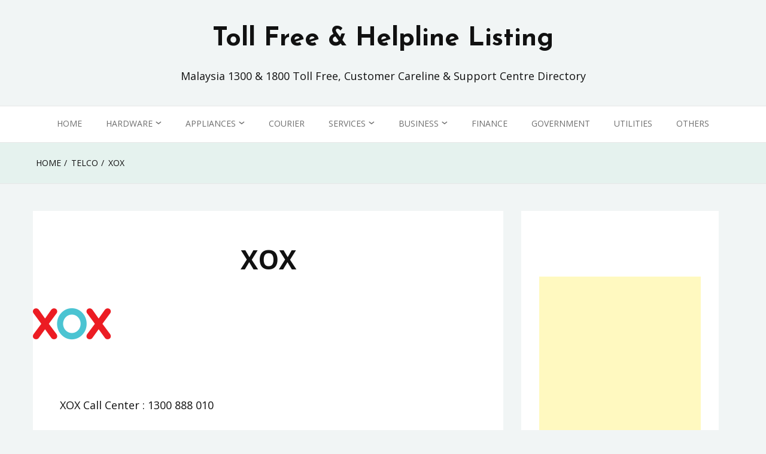

--- FILE ---
content_type: text/html; charset=utf-8
request_url: https://www.google.com/recaptcha/api2/aframe
body_size: 266
content:
<!DOCTYPE HTML><html><head><meta http-equiv="content-type" content="text/html; charset=UTF-8"></head><body><script nonce="tDSgmoBfVKWyp4u0PN12Rw">/** Anti-fraud and anti-abuse applications only. See google.com/recaptcha */ try{var clients={'sodar':'https://pagead2.googlesyndication.com/pagead/sodar?'};window.addEventListener("message",function(a){try{if(a.source===window.parent){var b=JSON.parse(a.data);var c=clients[b['id']];if(c){var d=document.createElement('img');d.src=c+b['params']+'&rc='+(localStorage.getItem("rc::a")?sessionStorage.getItem("rc::b"):"");window.document.body.appendChild(d);sessionStorage.setItem("rc::e",parseInt(sessionStorage.getItem("rc::e")||0)+1);localStorage.setItem("rc::h",'1768661198826');}}}catch(b){}});window.parent.postMessage("_grecaptcha_ready", "*");}catch(b){}</script></body></html>